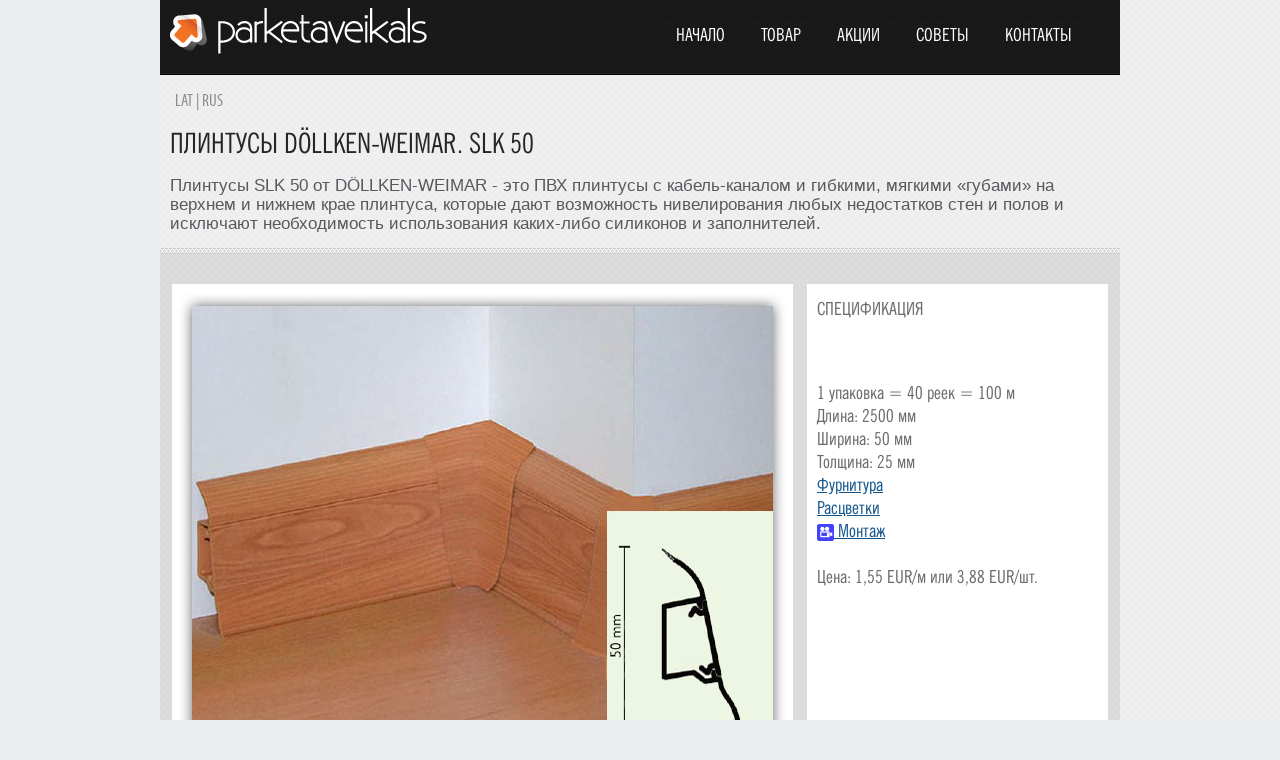

--- FILE ---
content_type: text/html; charset=UTF-8
request_url: https://parketaveikals.lv/dollken-weimar-gridlistes_rus
body_size: 10143
content:
<!DOCTYPE html>
<html lang="en">
<head>
    <meta name="viewport" content="width=1024, user-scalable=1"><title> DÖLLKEN-WEIMAR Плинтусы | SLK 50</title>
    <meta charset="utf-8"> 
	<meta name="description" content="Плинтусы SLK 50 от DÖLLKEN-WEIMAR - это ПВХ плинтусы с кабель-каналом и гибкими, мягкими «губами» на верхнем и нижнем крае плинтуса.">
	<link rel="shortcut icon" href="favicon.ico" type="image/x-icon"/>
    <link rel="stylesheet" href="css-2022011702/reset.css" type="text/css" media="screen">
    <link rel="stylesheet" href="css-2022011702/style.css" type="text/css" media="screen">
    <link rel="stylesheet" href="css-2022011702/grid.css" type="text/css" media="screen">
    <link rel="stylesheet" href="css-2022011702/pro-dropdown-2.css" type="text/css" media="screen">
    <script src="js/jquery-1.6.3.js" type="text/javascript"></script>
    <script src="js/superfish.js" type="text/javascript"></script>
    <script src="js/jquery.color.js" type="text/javascript"></script>
    <script src="js/jquery.easing.1.3.js" type="text/javascript"></script>
    <script src="js/easyTooltip.js" type="text/javascript"></script>
    <script src="js/tms-0.3.js" type="text/javascript"></script>
    <script src="js/tms-presets.js" type="text/javascript"></script>
    <script src="js/script.js" type="text/javascript"></script>
    <script src="js/cufon-yui.js" type="text/javascript"></script>
    <script src="js/stuHover.js" type="text/javascript"></script>

</head>
<body id="page4"><script>
  (function(i,s,o,g,r,a,m){i['GoogleAnalyticsObject']=r;i[r]=i[r]||function(){
  (i[r].q=i[r].q||[]).push(arguments)},i[r].l=1*new Date();a=s.createElement(o),
  m=s.getElementsByTagName(o)[0];a.async=1;a.src=g;m.parentNode.insertBefore(a,m)
  })(window,document,'script','//www.google-analytics.com/analytics.js','ga');

  ga('create', 'UA-48517223-1', 'parketaveikals.lv');
  ga('send', 'pageview');

</script><!--==============================header=================================-->

<header class="header">
    <div class="row-1">
        <div class="main">
           <div class="logo"><a href="index.php">parketaveikals</a></div>
			<div class="sf-lang">
				<a href=/dollken-weimar-gridlistes.php>LAT</a><a href=/dollken-weimar-gridlistes_rus.php> | RUS</a>				
			</div>
			<nav>
               <ul class="sf-menu" id="nav">
                    <li><a class="mains" href="index_rus.php"><span><span>НАЧАЛО</span></span></a></li>
                    <li><a class="mains" href="produkcija_rus.php"><span class="down"><span>ТОВАР</span></span></a>
						<ul class="sub">
						   <li><a class="fly" href="parkets_rus.php">ПАРКЕТ </a>
								<ul>
                                  <li><a href="esta-parket_rus.php">ESTA PARKET</a></li>
                                   <li><a href="wicanders-parkets_rus.php">WICANDERS</a></li>
								   <li><a href="quick-step-parkets_rus.php">QUICK-STEP</a></li>
								    
								   <li><a href="images/banner-pic/weitzer-parkett-katalogs.pdf">WEITZER</a></li>
								   <li><a href="images/banner-pic/haro-parkett-katalogs.pdf">HARO</a></li>
                           </ul>
						   </li>
						   <li><a href="laminats_rus.php" class="fly">ЛАМИНАТ</a>
						         <ul>
										   <li><a href="quick-step-laminats_rus.php">QUICK-STEP</a></li>
										   <li><a href="kaindl-laminats_rus.php">KAINDL</a></li>
										   <li><a href="falquon-laminats_rus.php">FALQUON</a></li>
										   <li><a href="images/banner-pic/haro-laminate-katalogs.pdf">HARO</a></li>
								</ul>
						   </li>
						   <li><a href="korka-gridas_rus.php" class="fly">ПРОБКОВЫЕ ПОЛЫ</a>
								<ul>
										   <li><a href="amorim-korka-gridas_rus.php">AMORIM</a></li>
						        </ul>
						   </li>
						   <li><a href="vinila-gridas_rus.php" class="fly">ВИНИЛОВЫЕ ПОЛЫ</a>
								<ul>
										   <li><a href="egibi-vinila-gridas_rus.php">EGIBI</a></li>
										   <li><a href="quick-step-vinyl-flex_rus.php">QUICK STEP VINYL FLEX</a></li>
										   <li><a href="quick-step-alpha-vinyl_rus.php">QUICK STEP ALPHA VINYL</a></li>
										   <li><a href="foliarex-vinila-gridas_rus.php">FOLIAREX</a></li>
										   <li><a href="moduleo-vinila-gridas_rus.php">MODULEO</a></li>
										   <li><a href="vivo-vinila-gridas_rus.php">VIVO</a></li>
										   <li><a href="falquon-vinila-gridas_rus.php">FALQUON THEFLOOR</a></li>
						        </ul>
						   </li>
						  
						   <li><a href="paklajflizes_rus.php" class="fly">КОВРОВАЯ ПЛИТКА</a>
								<ul>
										   <li><a href="paragon-paklajflizes_rus.php">PARAGON CARPETS</a></li>
						        </ul>
						   </li>
						   <li><a href="gridas-aksesuari_rus.php" class="fly">АКСЕССУАРЫ</a>
								<ul>
									<li><a href="apaksklaji_rus.php" class="fly">ПОДКЛАДКИ</a>
										<ul>
											<li><a href="quick-step-apaksklaji_rus.php">QUICK-STEP</a></li>
											<!--li><a href="balterio-apaksklaji_rus.php">BALTERIO</a></li-->
											<li><a href="dollken-weimar-apaksklaji_rus.php">DÖLLKEN WEIMAR</a></li>
											<!--li><a href="steico-apaksklaji_rus.php">STEICO</a></li-->
										</ul>
									</li>
									<li><a href="gridlistes_rus.php" class="fly" >ПЛИНТУСЫ</a>
								   		<ul>
											<li><a href="quick-step-gridlistes_rus.php">QUICK-STEP</a></li>
											<li><a href="dollken-weimar-gridlistes_rus.php">DÖLLKEN WEIMAR</a></li>
											<li><a href="pedross-gridlistes_rus.php">PEDROSS</a></li>
										</ul>											
									</li>
									<li><a href="slieksnu-profili_rus.php" class="fly">ПОРОГОВЫЕ ПРОФИЛИ</a>
								   		<ul>
											<li><a href="quick-step-slieksnu-profili_rus.php">QUICK-STEP</a></li>
											<li><a href="kuberit-slieksnu-profili_rus.php">KÜBERIT</a></li>
											<li><a href="effector-slieksnu-profili_rus.php">EFFECTOR</a></li>
										</ul>
									</li>
								</ul>
						   </li>
						   <li><a href="gridu-kopsanas-lidzekli_rus.php" class="fly">УХОД ЗА ПОЛАМИ</a>
								<ul>
									<li><a href="quick-step-gridu-kopsanas-lidzekli_rus.php">QUICK-STEP</a></li>
									
									
						        </ul>
						   </li>
						</ul>
					</li>
                    <li><a class="mains" href="akciju-saraksts_rus.php"><span><span>АКЦИИ</span></span></a></li>
					<li><a class="mains" href="padomi-gridas-segumi_rus.php"><span><span>СОВЕТЫ</span></span></a>
								<!--ul class="sub">
										   <li><a href="padomi-laminata-gridas.php" class="fly">ЛАМИНАТ</a></li>
										   <li><a href="padomi-parketa-gridas.php" class="fly">ПАРКЕТ</a></li>
										   <li><a href="padomi-vinila-gridas.php" class="fly">ВИНИЛОВЫЕ ПОЛЫ</a></li>
								</ul-->
					</li>
                    <li><a class="mains" href="kontakti_rus.php"><span><span>КОНТАКТЫ</span></span></a></li>
               </ul>
           </nav>  
        </div>
    </div>

</header>
	<div id="produkcija_banner" class="main">
		<h1> ПЛИНТУСЫ DÖLLKEN-WEIMAR. SLK 50</h1>
		<div class="produkcija_banner">
		Плинтусы SLK 50 от DÖLLKEN-WEIMAR - это ПВХ плинтусы с кабель-каналом и гибкими, мягкими «губами» на верхнем и нижнем крае плинтуса,
		которые дают возможность нивелирования любых недостатков стен и полов и исключают необходимость использования каких-либо силиконов и заполнителей.
		</div>
	</div>
<!--==============================content================================-->
<section id="content">
<div class="content-row">
   <div class="tail-top">
		<div class="tail-bot">
		<br /><br />
		<div class="list main">
			<div class="prece">

					<img width="621" src="images/produkcija-main/aksesuari/gridlistes/dollken-weimar/lielas/slk50.jpg" alt="pop">

				<h4 class="p9 production" style="color:#8C8C8C;">SLK 50</h4>
			</div>
			<div class="preceTxt">
				<h4 class="preceH">СПЕЦИФИКАЦИЯ</h4>
				<p class="preceDescription">
					<br />
					<br />
					1 упаковка = 40 реек = 100 м<br />
					Длина: 2500 мм <br />
					Ширина: 50 мм <br />
					Толщина: 25 мм<br />
					<a class="link" target="_blank" href="dollken-weimar-gridlistes-furniture_rus.php">Фурнитура</a><br />
					<a class="link" target="_blank" href="dollken-weimar-gridlistes-colors_rus.php">Расцветки</a><br />
					<a class="link" target="_blank" href="https://www.youtube.com/embed/PxvFBrLHoA4?autoplay=1&version=2"><img src="images/VIDEO.png"> Монтаж</a><br />
					<br />
					Цена: 1,55 EUR/м или 3,88 EUR/шт.<br />
					<br />
					<br />
					<br />
				</p>

			</div>
	   </div>
	   <br /><br /><br />
	</div>
	</div>
</div>
</section>
<!--==============================footer=================================-->
<br /><br /><br />
<div class="main">
    <footer>
          <div class="wrapper title2">
              <ul class="footer-menu">
                    <li><a href="index_rus.php">НАЧАЛО</a></li>
                    <li><a href="produkcija_rus.php">ТОВАР</a></li>
                    <li><a href="padomi-gridas-segumi_rus.php">СОВЕТЫ</a></li> 
					<li><a href="kontakti_rus.php">КОНТАКТЫ</a></li>
               </ul>
           </div>
          <div class="text-bot">&copy; parketaveikals.lv &nbsp;&nbsp;&nbsp;&nbsp;&nbsp;&nbsp;&nbsp;&nbsp;&nbsp;&nbsp;&nbsp;&nbsp;&nbsp;
		   
		  <!-- {%FOOTER-LINK} -->
		  </div>
          <ul class="works-list">
            <li><a class="tooltips" title="Skype" href="skype:parketaveikals?chat"><img src="images/skype.png" alt="" /></a></li>
         </ul>
    </footer>
</div></body>
</html>


--- FILE ---
content_type: text/css
request_url: https://parketaveikals.lv/css-2022011702/style.css
body_size: 18579
content:
@import"../css-2022011702/superfish.css";
/* @import"../css-2022011702/galleriffic.css"; */
@import"../css-2022011702/jquery.jscrollpane.css";
@import"../css-2022011702/tm-slider.css";
@import url(https://fonts.googleapis.com/css?family=Oswald);
@import url(https://fonts.googleapis.com/css?family=Lobster+Two);
/* Getting the new tags to behave */
article, aside, audio, canvas, command, datalist, details, embed, figcaption, figure, footer, header, hgroup, keygen, meter, nav, output, progress, section, source, video {display:block;}
mark, rp, rt, ruby, summary, time {display:inline;}

/* Global properties ======================================================== */
html {
	width: 960px;
	margin-right: auto;
	margin-left: auto;
	}

body {
	font-family: Arial, Helvetica, sans-serif;
	color:#999999;
	min-width: 960px;
	background: url(../images/bg-body.gif) center 0 repeat #ecedee;
	padding:0;
}

.main {
	width: 960px;
	padding:0;
	margin-right: auto;
	margin-left: auto;
	font-size:0.75em;
	line-height:1.6em;
	position:relative;
	background: none;
}


a {color:#8c8c8c; outline:none; text-decoration:none;}
a:hover {text-decoration:none;}

a img {
	vertical-align: middle;
}

.clear {clear:both; width: 960px; line-height:0; font-size:0;}

.col-1, .col-2, .col-3, .col-4 {float:left;}
.column-1, .column-2, .column-3 {float:left;}

.wrapper {width:960px; overflow:hidden;}
.extra-box {overflow:hidden;}

p {margin-bottom:20px;}
.p0 {margin-bottom:0px;}
.p00 {margin-bottom:3px;}
.p1 {margin-bottom:8px;}
.p2 {margin-bottom:15px;}
.p3 {margin-bottom:30px;}
.p4 {margin-bottom:40px;}
.p5 {margin-bottom:57px;}
.p6 {margin-bottom:58px;}
.p7 {margin-bottom:59px;}
.p8 {margin-bottom:62px;}
.p9 {position:relative;
	left:20px;
	top:-37px;
	color:#4c4c4c;
	font-size:18px;
	font-weight:normal;
	font-family: 'NewsGoth Cn TL','MyriadPro-Cond','Oswald', sans-serif;
	}
.p9-1 {position:relative;
	left:20px;
	top:-37px;
	color:#4c4c4c;
	font-size:16px;
	font-weight:normal;
	font-family: 'NewsGoth Cn TL','MyriadPro-Cond','Oswald', sans-serif;
	}


.fleft {float:left;}
.fright {float:right;}

.alignright {text-align:right;}
.aligncenter {text-align:center;}



.color-1 {color:#fff;}
.color-2 {color:#252525;}
.color-3 {color:#717171;}

/*********************************boxes**********************************/

.prev-indent-bot {margin-bottom:10px;}
.prev-indent-bot1 {margin-bottom:12px;}
.title {
    font-family: 'Arial';
    font-size: 17px;
    margin-bottom: 19px;
}
.title1 {margin-bottom:18px;}
.title2 {margin-bottom:16px;}
.indent-bot {margin-bottom:20px;}
.indent-bot1 {
	margin-bottom:22px;
	}
p .indent-bot1{font-size: 13px; margin-left: 12px}

h3 .indent-bot1 {font-size: 24px;}

.spacing-bot {margin-bottom:25px;}
.spacing-bot1 {margin-bottom:24px;}
.spacing-bot2 {margin-bottom:23px;}
.margin-bot {margin-bottom:37px;}

.margin-top {margin-top:2px;}
.margin-top1 {margin-top:-5px;}

.spacing {margin-right:15px;}
.spacing1 {margin-right:21px;}


.img-indent{float:left;	margin: 5px 20px 0 1px;}
.img-indent1{float:left; margin: 5px 16px 0 0px;}
.img-indent2{float:left; margin: 4px 10px 0 1px;}
.img-indent3{float:left; margin: 4px 5px 0 1px;}
.img-indent4{float:left; margin: 6px 20px 0 0px;}


.text-indent{
	display:inline-block;
	width:71px;
	height:65px;
	margin:0 0 12px 0;
	text-align:center;
	background:url(../images/bg-text.jpg) 0 0 no-repeat;
	font-size:44px;
	line-height:1.2em;
	text-transform:uppercase;
	font-family: 'Lobster Two', cursive;
	color:#fff;
	padding:6px 0px 0px 0px;
}
.text-indent1{
	float:left;
	margin:5px 9px 0 1px;
	width:67px;
	height:65px;
	text-align:center;
	background:url(../images/bg-text.jpg) 0 0 no-repeat;
	font-size:44px;
	line-height:1.2em;
	text-transform:uppercase;
	font-family: 'Lobster Two', cursive;
	color:#fff;
	padding:6px 0px 0px 4px;
}


.buttons a:hover {cursor:pointer;}


.sf-menu li a,
.list-1 li a,
.link,
.link-1,
.link-2,
.button,
.button-1,
.button-2,
.text-bot a,
.footer-menu li a,
h6 a,
h1 a {text-decoration:none;}

/*********************************header*************************************/
header.header {
	height:100%;
	width: 960px;
	margin-left:auto;
	margin-right:auto;
	position:relative;
	z-index:2;
	background:none;
	padding:0px 0 0 0;
}
header.headerProduction{
	height:359px;
}
header {
	height:75px;
	width: 960px;
	position:relative;
	z-index:2;
	background:none;
	padding:0px 0 0 0;
}

.row-1{
	width: 960px;
	height:75px;
	background:url(../images/bg-row-1.gif) center 0 repeat-x;
	position:relative;
	z-index:2;
}
.row-2{
	height:575px;
	position:relative;
	background:url(../images/bg-row-2.gif) center 0 repeat-x;
	z-index:1;
	padding:50px 0px 0 0px;
}

.logo a{
	margin-left:8px;
	margin-right:auto;
	display:block;
	width:290px;
	height:70px;
	text-indent:-5000px;
	background:url(../images/parketveikals-logo.png) 0 0 no-repeat;
}

#produkcija_banner {
	padding: 30px 0px 0px 0px;
}

.produkcija_banner {
	font-size:17px;
	margin-right: auto;
	margin-left: auto;
	padding: 15px 10px 15px 10px;
	color:#58595b;
	width:950px;
}

.produkcija_banner ul li {
	font-size:17px;
	list-style-type: square;
	padding:0px 0px 0px 15px;
	margin-left:1cm;
}
.produkcija_banner_subarticle ul li{
	font-size:17px;
	list-style-type: square;
	padding:0px 0px 0px 15px;
	margin-left:1cm;
	list-style-position: inside;
	color:#58595b;
	word-wrap:normal;
}
.produkcija_banner ol li {
	font-size:17px;
	list-style-type: decimal;
	padding:0px 10px;
	margin-left:1cm;
	word-wrap: normal;
}

/*********************************content*************************************/
#content{
	width: 960px;
	padding:0px 0px 0px 0px;
	z-index:1;
	margin-top:0px;
	/* position:relative; */
	background:url(../images/bg-content.png) center 0 repeat-x;
}
.content-row{
	width: 960px;
	margin-left:auto;
	margin-right:auto;
	/* position:relative; */
	background:url(../images/bg-content-row.png) 0 0 repeat;
}
.tail-top {
	width: 960px;
	margin-right: auto;
	margin-left: auto;
	background:url(../images/tail-top.png) center top repeat-x;
}
.tail-bot {
	width: 960px;
	margin-right: auto;
	margin-left: auto;
	background:url(../images/tail-bot.png) repeat-x;
}

.col-pad {padding:10px 9px 0 0;}
.col-1 {width:302px;}

.iframe {
	width:960px;
	height:1000px;
	}


.padding{
	padding: 30px 0px 7px 0px;
	font-size:15.9px;
	color:#58595b
}
.padding-1{padding: 44px 0px 60px 3px;}
.padding-2{padding: 50px 0px 64px 3px;}
.padding-3{padding: 41px 0px 43px 3px;}
.padding-4{padding: 44px 0px 40px 3px;}
.padding-5{padding: 20px 0px 18px 4px;}

.bot-pad {padding-bottom:66px;}
.title-pad {padding:0 0 24px 0; *padding:0 0 9px 0;}
.title-pad1 {padding:0 0 24px 0;}

h1 {

	position:relative;
	min-width:960px;
	margin:20px 10px 0;
	font-size:28px;
	line-height:1.3em;
	color:#252525;
	font-weight:normal;
	font-family:'NewsGoth Cn TL','MyriadPro-BoldCond', 'Oswald', sans-serif;
	text-transform:uppercase;
}

h2 {
	font-size:26px;
	line-height:1.3em;
	color:#252525;
	font-weight:normal;
	font-family:'NewsGoth Cn TL','MyriadPro-BoldCond', 'Oswald', sans-serif;
	margin:20px 10px 0;
	text-transform:uppercase;
}
h3 {
	font-size:24px;
	line-height:1.3em;
	color:#252525;
	font-weight:normal;
	font-family: 'NewsGoth Cn TL','MyriadPro-BoldCond','Oswald', sans-serif;
	margin:0px 10px;
}
.article2 {
	font-size:20px;
	line-height:1.3em;
	color:#252525;
	font-weight:normal;
	font-family: 'NewsGoth Cn TL','MyriadPro-BoldCond','Oswald', sans-serif;
	margin:0px;
}
.article{
	font-size:24px;
	line-height:1.3em;
	color:#252525;
	font-weight:normal;
	font-family: 'NewsGoth Cn TL','MyriadPro-BoldCond','Oswald', sans-serif;
	margin:0px;
}
h3.big {
	color:#fff;
	font-size:25px;
	margin:0px 10px 11px 0px;
}
h3.big  span {
	display:block; margin-top:-4px;
	}
h4 {
	font-size:18px;
	line-height:1.3em;
	color:#6c6b6b;
	text-shadow:0 0 1px rgba(113, 113, 113, .1);
	font-weight:normal;
	text-transform:uppercase;
	font-family: 'NewsGoth Cn TL','MyriadPro-Cond','Oswald', sans-serif;
	margin: 0px 10px 17px 10px;
}
.subarticle{
	font-size:18px;
	line-height:1.3em;
	color:#6c6b6b;
	text-shadow:0 0 1px rgba(113, 113, 113, .1);
	font-weight:bold;
	font-style:italic;
	text-transform:uppercase;
	font-family: 'NewsGoth Cn TL','MyriadPro-Cond','Oswald', sans-serif;
	margin:0 10px 0 0px;
}
h4.production{
	margin:0px;
}


h4 span {display:block; margin:9px 0 9px 0;}
h6 {
	font-size:12px;
	line-height:20px;
	margin:0px 0 0px;
	color:#252525;
}
h6 a{color:#252525;}
h6 a:hover {color:#999999;}

.text-1{
	font-size:32px;
	line-height:1.2em;
	color:#303030;
	font-family: 'Lobster Two', cursive;
	margin:0 0 21px 0;
}
@media all and (-webkit-min-device-pixel-ratio:0) {
  h4 {margin:0 0 18px 0;}
  h4 span {display:block; margin:10px 0 10px 0;}
  .text-1 {margin:2px 0 21px 0;}
}
.separator {
	width: 960px;
	background:url(../images/separator.png) 313px 0 repeat-y;
}
.separator-1 {
	width: 960px;
	background:url(../images/separator.png) 632px 0 repeat-y;
}

.line-2 {display:inline-block;}
/*************lists ***********************/
.list-1 li {
	font-size:12px;
	line-height:20px;
	background:url(../images/marker-1.png) 1px 9px no-repeat;
	padding-left:16px;
	margin-bottom:10px;
}

.list-1 li a {
	color:#999999;
	display:inline-block;
}
.list-1 li a:hover {
	color:#252525;
}

.list {
	width: 960px;
	display: table;

}
.list .video {
    display: inline-block;
	margin-right: 5px;
	margin-left: 11px;
	color: #000000;
    min-height: 255px;
    width: 301px;
		vertical-align: top;
}


.list .prece {
	color: #000000;
    margin: 0 6px 0 12px;
    min-height: 531px;
	float: left;
}

.list .preceTxt {
    color: #000000;
    margin: 0 12px 0 6px;
    min-height: 531px;
    background:#ffffff;
	width: 301px;
	float: right;
	vertical-align: top;
}
.list .preceTxt-small {
    color: #000000;
	margin: 0 0 0 12px;
    width: 301px;
    background:#ffffff;
}
.list .preceTxt-2 {
    color: #000000;
    margin: 0 0 0 12px;
    width: 943px;
    background:#ffffff;
}
.list .preceTxt-3 {
    color: #000000;
    margin: 0 0 0 12px;
    width: 621px;
	height: 253px;
    background:#ffffff;
	white-space:normal;
	display: inline-block;
}
.list .preceTxt-4 {
    color: #000000;
    margin: 0 0 0 12px;
    width: 621px;
	height: 347px;
    background:#ffffff;
	white-space:normal;
	display: inline-block;
}
.preceH {
    top: 13px;
    left: 10px;
    position: relative;
}
.preceDescription_long {
    width:  600px;
	display: inline-block;
	margin: 0 10px;
    font-size:18px;
	line-height:1.3em;
	color:#6c6b6b;
	text-shadow:0 0 1px rgba(113, 113, 113, .1);
	font-weight:normal;
	font-family: 'NewsGoth Cn TL','MyriadPro-Cond','Oswald', sans-serif;
	white-space:normal;
}
.preceDescription {
	width:  290px;
	display: inline-block;
	margin: 10px;
    font-size:18px;
	line-height:1.3em;
	color:#6c6b6b;
	text-shadow:0 0 1px rgba(113, 113, 113, .1);
	font-weight:normal;
	font-family: 'NewsGoth Cn TL','MyriadPro-Cond','Oswald', sans-serif;
	white-space:normal;
}

.akcija {
	font-size:18px;
	color:#da0024;
	font-weight:normal;
	font-family: 'NewsGoth Cn TL','MyriadPro-Cond','Oswald', sans-serif;
	}

table tr td{

	color:#58595b;
	border: 1px solid;
	padding:5px;
	}
/************ links **********************/

.link {
	display:inline;
	color:#12568d;
	/**font-size:17px;
	line-height:20px;**/
	text-decoration:underline;
}
.link:hover {text-decoration:underline;}


.link-1 {
	display:inline-block;
	color:#12568d;
	text-shadow:0 0 1px rgba(113, 113, 113, .1);
	font-size:18px;
	line-height:20px;
	padding-right:7px;
	margin:11px 17px 0 0;
	*margin:10px 7px 0 0;
	text-transform:uppercase;
	font-family: 'NewsGoth Cn TL','MyriadPro-Cond','Oswald', sans-serif;
	background:url(../images/marker.gif) 100% 6px no-repeat;
	*background:url(../images/marker.gif) 100% 7px no-repeat;
}
.link-1:hover {color:#313131;}

.link-2 {
	display:inline-block;
	color:#12568d;
	height:28px;
	text-decoration:underline;
}
.link-2:hover {background-position:left bottom;}

.link-3 {
	display:inline;
	color:#12568d;
	font-size:12px;
	text-decoration:underline;
	position:relative;
}

/***************** boxex *******************************/
.box {
	position:relative;
	background:#fdfdfd;
	border:1px solid #fff;
	box-shadow:0px 0px 5px rgba(0,0,0,0.06);
-moz-box-shadow:0px 0px 5px rgba(0,0,0,0.06);
-webkit-box-shadow:0px 0px 5px rgba(0,0,0,0.06);
}
.box-padding {padding:19px 10px 16px 10px;}
.box-pad {padding:10px;}
/***************** buttons *****************************/

.button {
	display:inline-block;
	font-size:16px;
	line-height:17px;
	font-family:'NewsGoth Cn TL','MyriadPro-Cond','Oswald', sans-serif;
	color:#353535;
	text-shadow:0 0 1px rgba(53, 53, 53, .1);
	text-transform:uppercase;
	background:url(../images/button-right.png) right 0 no-repeat;
	height:34px;
}
.button span {
	background:url(../images/button-left.png) left 0 no-repeat;
	display:inline-block;
	padding:0 4px 0 4px;
}
.button span span {
	background:url(../images/button.png) 0 0 repeat-x;
	width:96px;
	display:inline-block;
	text-align:center;
	cursor:pointer;
	padding:9px 0px 0px 0px;
	height:25px;
	*padding:8px 0px 0px 0px;
	*height:26px;
}

.button:hover {
	background-position: right bottom;
	color:#fff;
}
.button:hover span {background-position:left bottom;}
.button:hover span span {background-position:left bottom;}

.button-1 {
	display:inline-block;
	font-size:16px;
	line-height:17px;
	font-family: 'NewsGoth Cn TL','MyriadPro-Cond','Oswald', sans-serif;
	color:#fff;
	text-transform:uppercase;
	background:url(../images/button-right.png) right bottom no-repeat;
	height:34px;
}
.button-11 {
	background:url(../images/button-left.png) left bottom no-repeat;
	display:inline-block;
	font-size:16px;
	line-height:17px;
	padding:0 4px 0 4px;
	font-family: 'NewsGoth Cn TL','MyriadPro-Cond','Oswald', sans-serif;
	color:#fff;
}
.button-12 {
	background:url(../images/button.png) left bottom repeat-x;
	display:inline-block;
	text-align:center;
	cursor:pointer;
	padding:9px 0px 0px 0px;
	height:25px;
	width:96px;
	font-size:16px;
	line-height:17px;
	font-family: 'NewsGoth Cn TL','MyriadPro-Cond','Oswald', sans-serif;
	color:#fff;
	text-transform:uppercase;

}

.button-1:hover {
	background-position: right top;
	color:#353535;
	text-shadow:0 0 1px rgba(53, 53, 53, .1);
}
.button-1:hover span {background-position:left top;}
.button-1:hover span span {background-position:left top;}

.button-2 {
	display:inline-block;
	font-size:16px;
	line-height:1.2em;
	font-family: 'NewsGoth Cn TL','MyriadPro-Cond','Oswald', sans-serif;
	color:#181818;
	text-shadow:0 0 1px rgba(24, 24, 24, .1);
	text-transform:uppercase;
	background:#c6c6c6;
	border:1px solid #fff;
	padding:8px 27px 8px 27px;
	*padding:6px 27px 10px 27px;
}
.button-2:hover {background:#fff;}
/************** forms *******************************/

.success {
	width:277px;
	text-align:center;
	color:#999999;
	font-size:19px;
	line-height:1.2em;
	padding:10px 10px 10px 10px;
	margin-bottom:10px;
	display:none;
	background:#fefefe;
	border:1px solid #c5c6c6;
}
/* Contact form */
#contact-form {
	vertical-align:top;
	padding-top:0px;
}
	#contact-form fieldset {
		border:none;
		}
		#contact-form .field {
			overflow:hidden;
			padding:0 0 9px 0px;
			}
			#contact-form input {
				width:283px;
				padding:6px 7px 7px 7px;
				margin:0;
				font-family:Arial, Helvetica, sans-serif;
				float:left;
				margin:1px 0 0 1px;
				font-size:12px;
				line-height:1.23em;
				color:#999999;
				outline:none;
				background:#fefefe;
				border:1px solid #c5c6c6;
			}
			#contact-form input.button {
				background:url(../images/button.png) left bottom repeat-x;
				display:inline-block;
				text-align:center;
				cursor:pointer;
				height:30px;
				width:96px;
				font-size:16px;
				line-height:17px;
				font-family: 'NewsGoth Cn TL','MyriadPro-Cond','Oswald', sans-serif;
				color:#fff;
				text-transform:uppercase;
				margin-left:5.4cm;
			}
			#contact-form .area .error { float:left;}
			#contact-form textarea {
				resize: none;
				overflow:auto;
				height:170px;
				width:283px;
				padding:6px 7px 7px 7px;
				float:left;
				font-size:12px;
				line-height:1.23em;
				margin:1px 0 0 1px;
				font-family:Arial, Helvetica, sans-serif;
				color:#999999;
				background:#fefefe;
				border:1px solid #c5c6c6;
				outline:none;
			}
			#contact-form label {
				padding:0 0 0px 0px;
				display:inline-block;
				color:#F00;
				}
				#contact-form .error, #contact-form .empty {
					color:red;
					width:287px;
					font-size:10px;
					line-height:15px;
					padding:3px 0 0 0px;
					display:none;
					float:left;
				}
		.buttons-wrapper {text-align:right; padding:28px 0px 0 0;}
		.buttons-wrapper a { margin-left:5px;}

.map iframe {
	width:430px;
	height: 350px;
	overflow:hidden;
	margin-top:2px;
}
.map-indent{
	float:left;
	margin:3px 22px 0 0;
}
.contact {
	font-size:12px;
	line-height:20px;
	font-weight:bold;
	color:#000000;
	padding:0px 0 0 0;
}
.contact dt{
	margin-bottom:18px;
	font-weight:bold;
	color:#000000;
}
/**.contact dd span {float:left; width:66px;}**/
.contact dd span { width:66px;}
/****************************footer************************/
footer {
	width: 960px;
	padding:42px 0px 53px 0px;
	*padding:42px 0px 49px 0px;
	background:url(../images/bg-content.png) center 0 repeat-x;
	position:relative;
}

.text-bot {
	font-size: 13px;
	line-height:1.2em;
	color:#858686;
	padding:0px 0px 0px 3px;
}
.text-bot a {
	color:#858686;
	margin-left:15px;
	text-decoration:none;
}
.text-bot a:hover {text-decoration:underline;}

.footer-menu {padding:0 0 0px 2px;}
.footer-menu li {
	font-size:16px;
	line-height:1.3em;
	font-family: 'NewsGoth Cn TL','MyriadPro-Cond','Oswald', sans-serif;
	float:left;
	margin-right:20px;
	text-transform:uppercase;
}

.footer-menu li a {
	color:#5d5c5c;
	text-shadow:0 0 1px rgba(93, 92, 92, .1);
	display:inline-block;
}
.footer-menu li a:hover, .footer-menu li.current a {
	text-decoration:underline;
}
/*
.works-list {
	position:absolute;
	right:-1px;
	top:38px;
	padding:0px 0px 0 0;
	z-index:3;
} */

.works-list {
	position:relative;
	float:right;
	top:-47px;
	padding:0px 0px 0 0;
	z-index:3;
}
.works-list li {
	float:left;
	margin-right:6px;
}
.works-list li a {display:inline-block;}


/* Easy Tooltip */
#easyTooltip{
	padding:5px;
	border:1px solid #ccc;
	background:#f1f1f1;
	color:#000;
	z-index:3;
}
/* // Easy Tooltip */

.sf-lang {
    font-size: 17px;
    margin-left: 10px;
	margin-right: 10px;
    margin-top: 11px;
}

.sf-map {
    float: right;
	font-size: 17px;
    margin: 0 10px 11px 10px;
	font-family:'MyriadPro-Cond',NewsGoth Cn TL,'Oswald',sans-serif;
}


--- FILE ---
content_type: text/css
request_url: https://parketaveikals.lv/css-2022011702/grid.css
body_size: 4832
content:
/*
	Variable Grid System.
	Learn more ~ http://www.spry-soft.com/grids/
	Based on 960 Grid System - http://960.gs/

	Licensed under GPL and MIT.
*/


/* Containers
----------------------------------------------------------------------------------------------------*/
.container-12 {
	margin-left: auto;
	margin-right: auto;
	width: 960px;
}

/* Grid >> Global
----------------------------------------------------------------------------------------------------*/

.grid-1,
.grid-2,
.grid-3,
.grid-5,
.grid-6,
.grid-7,
.grid-9,
.grid-10,
.grid-11,
.grid-12 {
	display:inline;
	float: left;
	position: relative;
	margin-left: 10px;
	margin-right: 10px;
}
.grid-4{
	display:inline;
	float: right;
	position: relative;
	margin-left: 10px;
	
}
.grid-8 {
	display:inline;
	float: left;
	position: relative;
}
/* Grid >> Children (Alpha ~ First, Omega ~ Last)
----------------------------------------------------------------------------------------------------*/

.alpha {
	margin-left: 0;
}

.omega {
	margin-right: 0;
}

/* Grid >> 12 Columns
----------------------------------------------------------------------------------------------------*/

.container-12 .grid-1 {
	width:60px;
}

.container-12 .grid-2 {
	width:140px;
}

.container-12 .grid-3 {
	width:220px;
}

.container-12 .grid-4 {
	width:300px;
}

.container-12 .grid-5 {
	width:380px;
}

.container-12 .grid-6 {
	width:460px;
}

.container-12 .grid-7 {
	width:540px;
}

.container-12 .grid-8 {
	width:620px;
}

.container-12 .grid-9 {
	width:700px;
}

.container-12 .grid-10 {
	width:780px;
}

.container-12 .grid-11 {
	width:860px;
}

.container-12 .grid-12 {
	width:940px;
}



/* Prefix Extra Space >> 12 Columns
----------------------------------------------------------------------------------------------------*/

.container-12 .prefix-1 {
	padding-left:80px;
}

.container-12 .prefix-2 {
	padding-left:160px;
}

.container-12 .prefix-3 {
	padding-left:240px;
}

.container-12 .prefix-4 {
	padding-left:320px;
}

.container-12 .prefix-5 {
	padding-left:400px;
}

.container-12 .prefix-6 {
	padding-left:480px;
}

.container-12 .prefix-7 {
	padding-left:560px;
}

.container-12 .prefix-8 {
	padding-left:640px;
}

.container-12 .prefix-9 {
	padding-left:720px;
}

.container-12 .prefix-10 {
	padding-left:800px;
}

.container-12 .prefix-11 {
	padding-left:880px;
}



/* Suffix Extra Space >> 12 Columns
----------------------------------------------------------------------------------------------------*/

.container-12 .suffix-1 {
	padding-right:80px;
}

.container-12 .suffix-2 {
	padding-right:160px;
}

.container-12 .suffix-3 {
	padding-right:240px;
}

.container-12 .suffix-4 {
	padding-right:320px;
}

.container-12 .suffix-5 {
	padding-right:400px;
}

.container-12 .suffix-6 {
	padding-right:480px;
}

.container-12 .suffix-7 {
	padding-right:560px;
}

.container-12 .suffix-8 {
	padding-right:640px;
}

.container-12 .suffix-9 {
	padding-right:720px;
}

.container-12 .suffix-10 {
	padding-right:800px;
}

.container-12 .suffix-11 {
	padding-right:880px;
}



/* Push Space >> 12 Columns
----------------------------------------------------------------------------------------------------*/

.container-12 .push-1 {
	left:80px;
}

.container-12 .push-2 {
	left:160px;
}

.container-12 .push-3 {
	left:240px;
}

.container-12 .push-4 {
	left:320px;
}

.container-12 .push-5 {
	left:400px;
}

.container-12 .push-6 {
	left:480px;
}

.container-12 .push-7 {
	left:560px;
}

.container-12 .push-8 {
	left:640px;
}

.container-12 .push-9 {
	left:720px;
}

.container-12 .push-10 {
	left:800px;
}

.container-12 .push-11 {
	left:880px;
}



/* Pull Space >> 12 Columns
----------------------------------------------------------------------------------------------------*/

.container-12 .pull-1 {
	left:-80px;
}

.container-12 .pull-2 {
	left:-160px;
}

.container-12 .pull-3 {
	left:-240px;
}

.container-12 .pull-4 {
	left:-320px;
}

.container-12 .pull-5 {
	left:-400px;
}

.container-12 .pull-6 {
	left:-480px;
}

.container-12 .pull-7 {
	left:-560px;
}

.container-12 .pull-8 {
	left:-640px;
}

.container-12 .pull-9 {
	left:-720px;
}

.container-12 .pull-10 {
	left:-800px;
}

.container-12 .pull-11 {
	left:-880px;
}




/* Clear Floated Elements
----------------------------------------------------------------------------------------------------*/

/* http://sonspring.com/journal/clearing-floats */

.clear {
	clear: both;
	display: block;
	overflow: hidden;
	visibility: hidden;
	width: 0;
	height: 0;
}

/* http://perishablepress.com/press/2008/02/05/lessons-learned-concerning-the-clearfix-css-hack */

.clearfix:after {
	clear: both;
	content: ' ';
	display: block;
	font-size: 0;
	line-height: 0;
	visibility: hidden;
	width: 0;
	height: 0;
}

.clearfix {
	display: inline-block;
}

* html .clearfix {
	height: 1%;
}

.clearfix {
	display: block;
}

--- FILE ---
content_type: text/css
request_url: https://parketaveikals.lv/css-2022011702/pro-dropdown-2.css
body_size: 4101
content:
/* ================================================================
This copyright notice must be kept untouched in the stylesheet at
all times.

The original version of this stylesheet and the associated (x)html
is available at http://www.stunicholls.com/menu/pro-drop-2.html
Copyright (c) 2005-2007 Stu Nicholls. All rights reserved.
This stylesheet and the associated (x)html may be modified in any
way to fit your requirements.
=================================================================== */
.sf-lang{font-family:'MyriadPro-Cond',NewsGoth Cn TL,'Oswald',sans-serif;}
#nav {font-family: 'NewsGoth Cn TL','MyriadPro-Cond','Oswald',sans-serif}
/*#nav {padding:0; margin:0; list-style:none; height:38px; background:#fff url(three-0.gif) repeat-x; position:relative; z-index:500; font-family:arial, verdana, sans-serif;}
#nav li.top {display:block; float:left; height:38px;}
#nav li a.top-link {display:block; float:left; height:35px; line-height:33px; color:#ccc; text-decoration:none; font-size:11px; font-weight:bold; padding:0 0 0 12px; cursor:pointer;background: url(three-0.gif);}
#nav li a.top-link span {float:left; display:block; padding:0 24px 0 12px; height:35px; background: url(three-0.gif) right top no-repeat;}
#nav li a.top-link span.down {float:left; display:block; padding:0 24px 0 12px; height:35px; background: url(three-0a.gif) no-repeat right top;}

#nav li:hover a.top-link {color:#fff; background: url(three-1.gif) no-repeat;}
#nav li:hover a.top-link span {background:url(three-1.gif) no-repeat right top;}
#nav li:hover a.top-link span.down {background:url(three-1a.gif) no-repeat right top;}*/

/* Default list styling */

#nav li:hover {position:relative; z-index:200;}

#nav li:hover ul.sub
{left:0px; top:38px; background-color:#373737;  padding-left:3px; border:0px solid #373737;
 white-space:nowrap; width:125px; height:auto; z-index:300;}
#nav li:hover ul.sub li
{display:block; height:20px; position:relative; float:left; width:125px; font-weight:normal;}
#nav li:hover ul.sub li a
{display:block; font-size:16px; height:18px; width:119px; line-height:18px; text-indent:0px; color:#C2C2C2; text-decoration:none;border:0px solid #373737;}
#nav li ul.sub li a.fly
{
  background-color:#373737;
  /* original */
  /*
  125px 6px no-repeat; solid #373737; color: #C2C2C2;
  */
  /* deconstructed */
  color: #C2C2C2;
}
#nav li:hover ul.sub li a:hover
{background:#373737; color:#fff; border-color:#fff;}
#nav li:hover ul.sub li a.fly:hover
{background:#373737 url(../images/bultina-left.png) 115px 3px no-repeat; color:#fff;background-position:right;}
#nav li:hover ul.sub li li a.fly:hover
{background:#373737 url(../images/bultina-left.png) 115px 3px no-repeat; color:#fff;background-position:right;width: 142px;}

#nav li:hover li:hover ul,
#nav li:hover li:hover li:hover ul,
#nav li:hover li:hover li:hover li:hover ul,
#nav li:hover li:hover li:hover li:hover li:hover ul
{left:-150px; top:-4px; background-color:#373737;  padding-left:3px; border:0px solid #373737;
white-space:nowrap; width:146px; z-index:400; height:auto;}

#nav ul,
#nav li:hover ul ul,
#nav li:hover li:hover ul ul,
#nav li:hover li:hover li:hover ul ul,
#nav li:hover li:hover li:hover li:hover ul ul
{position:absolute; left:-9999px; top:-9999px; width:0; height:0; margin:0; padding:0; list-style:none;}

#nav li:hover a.fly,
#nav li:hover li:hover a.fly,
#nav li:hover li:hover li:hover a.fly,
#nav li:hover li:hover li:hover li:hover a.fly
{background:url(../images/bultina-left.pngQQ) 13px 3px no-repeat;background-position:right;} /* color:#fff; border-color:#fff;} */

#nav li:hover li:hover a.fly,
#nav li:hover li:hover li:hover a.fly,
#nav li:hover li:hover li:hover li:hover a.fly,
#nav li:hover li:hover li:hover li:hover li:hover a.fly
{background:url(../images/bultina-left.png) 116px 3px no-repeat;background-position:right;} /* color:#fff; border-color:#fff;} */


#nav li:hover li:hover li a.fly,
#nav li:hover li:hover li:hover li a.fly,
#nav li:hover li:hover li:hover li:hover li a.fly
{background-color:#373737; } /* s???; color: blue; border-color:#373737;} */




--- FILE ---
content_type: text/css
request_url: https://parketaveikals.lv/css-2022011702/superfish.css
body_size: 5742
content:
@font-face{
	font-family: 'NewsGoth Cn TL';
	src: url('../font/NewsGoth Cn TL.eot');
	src: url('../font/NewsGoth Cn TL.eot?#iefix') format('embedded-opentype'),
	     url('../font/NewsGoth Cn TL.woff') format('woff'),
	     url('../font/NewsGoth Cn TL.ttf') format('truetype'),
	     url('../font/NewsGoth Cn TL.svg#webfont') format('svg');
}
@font-face{
	font-family: 'MyriadPro-Cond';
	src: url('../font/myriadpro-cond-webfont.eot');
	src: url('../font/myriadpro-cond-webfont.eot?#iefix') format('embedded-opentype'),
	     url('../font/myriadpro-cond-webfont.woff') format('woff'),
	     url('../font/myriadpro-cond-webfont.ttf') format('truetype'),
	     url('../font/myriadpro-cond-webfont.svg#webfont') format('svg');
}
@font-face{
	font-family: 'news-gothic-bold-condensed-bt';
	src: url('../font/news-gothic-bold-condensed-bt.eot');
	src: url('../font/news-gothic-bold-condensed-bt.eot?#iefix') format('embedded-opentype'),
	     url('../font/news-gothic-bold-condensed-bt.woff') format('woff'),
	     url('../font/news-gothic-bold-condensed-bt.ttf') format('truetype'),
	     url('../font/news-gothic-bold-condensed-bt.svg#webfont') format('svg');
}
@font-face{
	font-family: 'MyriadPro-BoldCond';
	src: url('../font/myriadpro-boldcond-webfont.eot');
	src: url('../font/myriadpro-boldcond-webfont.eot?#iefix') format('embedded-opentype'),
	     url('../font/myriadpro-boldcond-webfont.woff') format('woff'),
	     url('../font/myriadpro-boldcond-webfont.ttf') format('truetype'),
	     url('../font/myriadpro-boldcond-webfont.svg#webfont') format('svg');
}
/*
@font-face {
  font-family: 'MyriadPro-Cond';
  src: url('../font/myriadpro-cond-webfont.eot');
  src: local('MyriadPro-Cond Regular'), local('MyriadPro-Cond'),
         url('../font/MyriadPro-Cond.otf') format('opentype');

@font-face {
  font-family: 'NewsGoth Cn TL';
  src: url('../font/NewsGoth Cn TL.eot');
  src: local('NewsGoth Cn TL'), local('NewsGoth Cn TL'),
         url('../font/NewsGoth Cn TL.otf') format('opentype');
}
@font-face {
  font-family: 'MyriadPro-BoldCond';
  src: url('../font/myriadpro-boldcond-webfont.eot');
  src: local('MyriadPro-BoldCond Regular'), local('MyriadPro-BoldCond'),
         url('../font/MyriadPro-BoldCond.otf') format('opentype');
}*/
@font-face {
  font-family: 'news-gothic-bold-condensed-bt';
  src: url('../font/news-gothic-bold-condensed-bt.eot');
  src: local('news-gothic-bold-condensed-bt'), local('news-gothic-bold-condensed-bt'),
         url('../font/news-gothic-bold-condensed-bt.otf') format('opentype');
}

/*@font-face {
    font-family: "MyriadPro-Cond";
    src: url(../font/MyriadPro-Cond.otf) format("opentype");
}
@font-face {
    font-family: "MyriadPro-BoldCond";
    src: url(../font/MyriadPro-BoldCond.otf) format("opentype");
}*/
/*@font-face {
    font-family: "NewsGoth Cn TL";
    src: url(../font/MyriadPro-Cond.otf) format("opentype");
}
@font-face {
    font-family: "news-gothic-bold-condensed-bt";
    src: url(../font/news-gothic-bold-condensed-bt.otf) format("opentype");
}*/

/************ sf-menu **********************/

.sf-lang {
	color:#ffffff;
	padding:0;
	margin-right:0px;
	text-align:left;
	font-size:18px;
	font-family: 'MyriadPro-Cond',NewsGoth Cn TL,'Oswald', sans-serif;
	text-decoration:none;
	position:relative;
	top:11px;
	left:5px;
}

.sf-lang a.mains{
	color:#000000;
	text-decoration:none;
}

.firstPage{
	color:#ffffff!important;
}

.sf-lang a:hover{
	color:#ffffff;
	text-decoration:none;
}
.sf-menu {
	padding:0px;
	position:absolute;
	top:15px;
	/*left: 520px;*/
	left: 500px;
	background:none;
}
.sf-menu li {
	float:left;
	color:#4a4a4a;
	padding:0;
	margin-right:0px;
	text-align:left;
	background:none;
}

.sf-menu li a.mains {
	display:inline-block;
	padding:0;
	color:#fff;
	font-size:18px;
	line-height:0.8em;
	font-family: 'MyriadPro-Cond',NewsGoth Cn TL,'Oswald', sans-serif;
	text-transform:uppercase;
	text-align:center;
	background:url(../images/menu-left.png) left bottom no-repeat;
}
.sf-menu li a.mains span {
	display:inline-block;
	cursor:pointer;
	background:url(../images/menu-right.png) right bottom no-repeat;
	padding:0 1px 0 1px;
}
.sf-menu li a.mains span span{
	display:inline-block;
	cursor:pointer;
	background:url(../images/menu-center.png) center bottom no-repeat;
	padding: 14px 19px 13px 15px;
}
.sf-menu li a.mains:hover,
/*.sf-menu li.<!DOCTYPE html> a.mains,*/
.sf-menu li.current a.mains{background-position:left top; color:#000; text-shadow:0 0 1px rgba(0, 0, 0, .1);}

.sf-menu li a.mains:hover span,
/*.sf-menu li.<!DOCTYPE html> a.mains span,*/
.sf-menu li.current a.mains span {background-position:right top;}

.sf-menu li a.mains:hover span span,
/*.sf-menu li.<!DOCTYPE html> a.mains span span,*/
.sf-menu li.current a.mains span span {background-position:center top; background-color:#d4d4d4;}


/*.sf-menu ul {
	position:		absolute;
	width:			117px;*/ /* left offset of submenus need to match (see below) *//*
	background: none;
	border-top:1px solid #191919;
	padding: 0px;
	z-index:200;
	display:none;
}*/

/*.sf-menu ul li {
	width:			100%;
	//background:red;
	border-left:1px solid #191919;
	border-right:1px solid #191919;
	border-bottom:1px solid #191919;
	padding:0px;
	text-align:center;
}
.sf-menu ul li:hover {background:#3c3c3c;}
.sf-menu li {
	position:		relative;
}
.sf-menu li:hover ul,
.sf-menu li.<!DOCTYPE html> ul {
	left:			-1px;
	top:			144px;*/ /* match top ul list item height *//*
	z-index:		99;

}*/


/*.sf-menu li:hover li a,
.sf-menu li.<!DOCTYPE html> li a {
	display:block;
	color:#616161;
	font-size:16px;
	line-height:1.2em;
	background:none;
	padding:1px 0 1px 12px;
	text-align:left;
	background:none;
}
.sf-menu li:hover li a:hover,
.sf-menu li.<!DOCTYPE html> li a:hover {color:#fff;}*/


--- FILE ---
content_type: text/css
request_url: https://parketaveikals.lv/css-2022011702/jquery.jscrollpane.css
body_size: 1538
content:
/*
 * CSS Styles that are needed by jScrollPane for it to operate correctly.
 *
 * Include this stylesheet in your site or copy and paste the styles below into your stylesheet - jScrollPane
 * may not operate correctly without them.
 */

.jspContainer
{
	overflow: hidden;
	position: relative;
}
.scroll-pane
{
	width: 100%;
	height: 183px;
	overflow: auto;
}
.horizontal-only
{
	height: auto;
	max-height: 183px;
}
.jspPane
{
	position: absolute;
}

.jspHorizontalBar
{
	position: absolute;
	bottom: 0;
	left: 0;
	width: 100%;
	height: 11px;
	background: none;
}

.jspVerticalBar *,
.jspHorizontalBar *
{
	margin: 0;
	padding: 0;
}

.jspCap
{
	display: none;
}

.jspHorizontalBar .jspCap
{
	float: left;
}

.jspTrack
{
	background: url(../images/track.jpg) 0 center no-repeat;
	position: relative;
	height:11px;
}

.jspDrag
{
	background: url(../images/drag.jpg) 0 0 no-repeat;
	position: relative;
	height:11px;
	top: 0;
	left: 186px;
	cursor: pointer;
}

.jspHorizontalBar .jspTrack,
.jspHorizontalBar .jspDrag
{
	float: left;
	height: 100%;
}

.jspArrow
{
	background: #50506d;
	text-indent: -20000px;
	display: block;
	cursor: pointer;
}

.jspArrow.jspDisabled
{
	cursor: default;
	background: #80808d;
}

.jspVerticalBar .jspArrow
{
	height: 16px;
}

.jspHorizontalBar .jspArrow
{
	width: 16px;
	float: left;
	height: 100%;
}

.jspVerticalBar .jspArrow:focus
{
	outline: none;
}

.jspCorner
{
	background: #eeeef4;
	float: left;
	height: 100%;
}

/* Yuk! CSS Hack for IE6 3 pixel bug :( */
* html .jspCorner
{
	margin: 0 -3px 0 0;
}

--- FILE ---
content_type: text/css
request_url: https://parketaveikals.lv/css-2022011702/tm-slider.css
body_size: 1982
content:
* {
	padding:0;
	margin:0;
}
.slider-top {
	width:938px;
	height:563px;
	margin-left:auto;
	margin-right:auto;
	position:relative;
	border:1px solid #fff;
	background: url(../images/slider-top.gif) 0 0 repeat-x #fff;
	box-shadow:0px 0px 5px rgba(0,0,0,0.06);
-moz-box-shadow:0px 0px 5px rgba(0,0,0,0.06);
-webkit-box-shadow:0px 0px 5px rgba(0,0,0,0.06);
}
.slider-bottom {background:url(../images/slider-bottom.gif) 0 bottom repeat-x; position:relative;}
.slider-left {background:url(../images/slider-left.gif) left 0 repeat-y; position:relative;}
.slider-right {background:url(../images/slider-right.gif) right 0 repeat-y; position:relative;}
.slider-top-left {background:url(../images/slider-top-left.gif) 0 0 no-repeat; position:relative;}
.slider-top-right {background:url(../images/slider-top-right.gif) right 0 no-repeat; position:relative;}
.slider-bottom-left {background:url(../images/slider-bottom-left.gif) 0 bottom no-repeat; position:relative; padding:20px 20px 11px 20px;}
.slider-bottom-right {background:url(../images/slider-bottom-right.gif) right bottom no-repeat; position:relative;}

.slider {
	width:899px;
	height:532px;
	position:relative;
	background: none;
	padding:0px;
}

.banner {
	width:219px;
	height:355px;
	padding:128px 22px 0 39px;
	position:absolute;
	right:0px;
	top:0px;
	z-index:999;
	background:url(../images/bg-banner.png) 0 0 no-repeat;
	font-size:12px;
	line-height:20px;
	color:#999999;
}


.items {
	display:none;
}	
.pagination {
	position:absolute;
	bottom:0px;
	left:357px;
	padding:0;
	z-index:999;
}

.pagination li {
	float:left;
	padding:0;
	margin-right:3px;
	background:url(../images/pagination.png) left top no-repeat;
}
.pagination li:hover {
	background-position:left bottom;
}
.pagination li.current {
	background-position:left bottom;
}
.pagination li a {
	font-size:0px;
	line-height:0px;
	display:block;
	width:34px;
	height:34px;
}

.play.paused {
	color:#f00;
}

.progbar{
	display:none;
}

.numStatus{
	display:none;
}


--- FILE ---
content_type: application/javascript
request_url: https://parketaveikals.lv/js/tms-presets.js
body_size: 18653
content:
(function ($, undefined) {
    $.extend(_TMS, {
		presets:{
			zoomer:{"reverseWay":false,"duration":"1000","interval":"1","blocksX":"1","blocksY":"1","easing":"","way":"lines","anim":"zoomer",k:1.8,crds:{bottom:0,right:0}},
			fadeThree:{"reverseWay":false,"duration":"1000","interval":"1","blocksX":"1","blocksY":"1","easing":"","way":"lines","anim":"fadeThree"},
			simpleFade:{"reverseWay":false,"duration":"1000","interval":"1","blocksX":"1","blocksY":"1","easing":"","way":"lines","anim":"fade"},
			gSlider:{"reverseWay":false,"duration":400,"interval":40,"blocksX":"1","blocksY":"1","easing":"","way":"lines","anim":"gSlider"},
			vSlider:{"reverseWay":false,"duration":400,"interval":40,"blocksX":"1","blocksY":"1","easing":"","way":"lines","anim":"vSlider"},
			slideFromLeft:{"reverseWay":false,"duration":"1000","interval":"1","blocksX":"1","blocksY":"1","easing":"easeOutBack","way":"lines","anim":"slideFromLeft"},
			slideFromTop:{"reverseWay":false,"duration":"1000","interval":"1","blocksX":"1","blocksY":"1","easing":"easeOutBack","way":"lines","anim":"slideFromTop"},
			diagonalFade:{"reverseWay":false,"duration":400,"interval":40,"blocksX":12,"blocksY":6,"easing":"easeInQuad","way":"diagonal","anim":"fade"},
			diagonalExpand:{"reverseWay":false,"duration":400,"interval":40,"blocksX":8,"blocksY":4,"easing":"easeInQuad","way":"diagonal","anim":"expand"},
			fadeFromCenter:{"reverseWay":true,"duration":"600","interval":"10","blocksX":"10","blocksY":"6","easing":"","way":"spiral","anim":"fade"},
			fence:{"reverseWay":false,"duration":400,"interval":40,"blocksX":"20","blocksY":"1","easing":"","way":"lines","anim":"slideRight"},
			verticalLines:{"reverseWay":false,"duration":600,"interval":1,"blocksX":12,"blocksY":1,"easing":"swing","way":"lines","anim":"vSlideOdd"},
			gorizontalLines:{"reverseWay":false,"duration":600,"interval":1,"blocksX":1,"blocksY":12,"easing":"swing","way":"lines","anim":"gSlideOdd"}
		},
        ways: {
            lines: function () {
				var opt=this
                for (var ret = [], i = 0; i < opt.maskC.length; i++)
               		ret.push(opt.maskC.eq(i))
                return ret
            },
            spiral: function () {
                var opt=this,
					ret = [],
                    step = 0,
                    h = opt.blocksY,
                    w = opt.blocksX,
                    x, y, i, lr = function () {
                        for (i = step; i < w - 1 - step; i++)
                        if (ret.length < opt.maskC.length) ret.push(opt.matrix[step][i])
                        else return false
                        rb()
                    },
                    rb = function () {
                        for (i = step; i < h - 1 - step; i++)
                        if (ret.length < opt.maskC.length) ret.push(opt.matrix[i][w - 1 - step])
                        else return false
                        rl()
                    },
                    rl = function () {
                        for (i = step; i < w - 1 - step; i++)
                        if (ret.length < opt.maskC.length) ret.push(opt.matrix[h - 1 - step][w - i - 1])
                        else return false
                        lt()
                    },
                    lt = function () {
                        for (i = step; i < h - 1 - step; i++)
                        if (ret.length < opt.maskC.length) ret.push(opt.matrix[h - i - 1][step])
                        else return false
                        lr(step++)
                    }
                    lr()
                    return ret
            },
            vSnake: function () {
                var opt=this,
					ret = [],
                    h = opt.blocksY,
                    w = opt.blocksX,
                    j, i
                    for (i = 0; i < w; i++)
                    for (j = 0; j < h; j++)
                    if (i * .5 == ~~ (i / 2)) ret.push(opt.matrix[j][i])
                    else ret.push(opt.matrix[h - 1 - j][i])
                    return ret
            },
            gSnake: function () {
                var opt=this,
					ret = [],
                    h = opt.blocksY,
                    w = opt.blocksX,
                    j, i
                    for (i = 0; i < h; i++)
                    for (j = 0; j < w; j++)
                    if (i * .5 == ~~ (i / 2)) ret.push(opt.matrix[i][j])
                    else ret.push(opt.matrix[i][w - 1 - j])
                    return ret
            },
            diagonal: function () {
                var opt=this,
					ret = [],
                    h = opt.blocksY,
                    w = opt.blocksX,
                    i = j = n = 0
                for (i = 0; i < w; i++)
	            	for (ret[i] = [], j = 0; j <= i; j++)
    		        	if (j < h) ret[i].push(opt.matrix[j][i - j])
            				for (i = 1; i < h; i++)
                    			for (j = 0, ret[n = ret.length] = []; j < h - i; j++)
					            	ret[n].push(opt.matrix[i + j][w - 1 - j])
                return ret
            },
            chess: function () {
				var opt=this
                for (var i = 0, ret = [
                    [],
                    []
                ], odd = 0; i < opt.maskC.length; i++)
                ret[odd = odd ? 0 : 1].push(opt.maskC.eq(i))
                return ret
            },
            randomly: function () {
				var opt=this
                for (var ret = [], n = i = 0; i < opt.maskC.length; i++)
                ret.push(opt.maskC.eq(i))
                for (i = 0; i < opt.maskC.length; i++)
                ret.push(ret.splice(parseInt(Math.random() * opt.maskC.length - 1), 1)[0])
                return ret
            }
        },

        anims: {
			fadeThree:function(el,last){
				var _=this
				$(el).each(function(i){
					var th=$(this).show().css({left:-_.width/4,top:0,zIndex:2}),
						clone=th.clone().appendTo(th.parent()).css({left:_.width/4,top:_.height/4,zIndex:1}),
						clone2=th.clone().appendTo(th.parent()).css({left:0,top:-_.height/4,zIndex:1})
					clone
						.stop()
						.animate({
							left:0,
							top:0
						},{
							duration:_.duration,
							easing:_.easing
						})
					clone2
						.stop()
						.animate({
							left:0,
							top:0
						},{
							duration:_.duration,
							easing:_.easing
						})
					th	
						.stop()
						.animate({
							left:0,
							top:0
						},{
							duration:_.duration,
							easing:_.easing,
							step:function(now){
								var pc=now/_.width,
									opa=1+pc
								clone.css({opacity:opa*opa})
								clone2.css({opacity:opa*opa})
								th.css({opacity:opa*opa*opa})
							},
							complete:function(){
								if(last)_.afterShow()
								clone.remove()
								clone2.remove()
							}
						})
				})
			},
			zoomer:function(el,last){
				var _=this
				$(el).each(function(){
					var th=$(this),
						img=$(new Image()),
						from=_.direction>0?_.width*_.k:_.width,
						to=_.direction>0?_.width:_.width*_.k
					console.log(from+' '+to)
					img	
						.css({
							position:'absolute',
							zIndex:0,						
							opacity:0
						})
						.css(_.crds)
						.appendTo(_.pic)
						.load(function(){
							_.pic.find('img').not(img).remove()
							img
								.css({
									width:from,
									height:'auto'
								})
								.stop()
								.animate({
									opacity:1
								},{
									duration:200
								})
								.animate({
									width:to
								},{
									duration:_.duration,
									easing:_.easing
								})
							setTimeout(function(){if(last)_.afterShow()},400)
						})
						.attr({src:_.next})
				})
			},
            fade: function (el, last) {
				var opt=this
                $(el).each(function () {
                    $(this).css({
                        opacity: 0
                    }).show().stop().animate({
                        opacity: 1
                    }, {
                        duration: +opt.duration,
                        easing: opt.easing,
                        complete: function () {
                            if (last) opt.afterShow()
                        }
                    })
                })
            },		
            expand: function (el, last) {
				var opt=this
                $(el).each(function () {
                    $(this).hide().show(+opt.duration, function () {
                        if (last) opt.afterShow()
                    })
                })
            },
            slideDown: function (el, last) {
				var opt=this
                $(el).each(function () {
                    var th = $(this).show(),
                        h = th.height()
                        th.css({
                            height: 0
                        }).stop().animate({
                            height: h
                        }, {
                            duration: opt.duration,
                            easing: opt.easing,
                            complete: function () {
                                if (last) opt.afterShow()
                            }
                        })
                })
            },
            slideLeft: function (el, last) {
				var opt=this
                $(el).each(function () {
                    var th = $(this).show(),
                        w = th.width()
                        th.css({
                            width: 0
                        }).stop().animate({
                            width: w
                        }, {
                            duration: opt.duration,
                            easing: opt.easing,
                            complete: function () {
                                if (last) opt.afterShow()
                            }
                        })
                })
            },
            slideUp: function (el, last) {
				var opt=this
                $(el).each(function () {
                    var th = $(this).show(),
                        h = th.height(),
                        l = th.attr('offsetLeft'),
                        t = th.attr('offsetTop')
                        th.css({
                            height: 0,
                            top: t + h
                        }).stop().animate({
                            height: h
                        }, {
                            duration: opt.duration,
                            easing: opt.easing,
                            step: function (now) {
                                var top = t + h - now
                                th.css({
                                    top: top,
                                    backgroundPosition: '-' + l + 'px -' + top + 'px'
                                })
                            },
                            complete: function () {
                                if (last) opt.afterShow()
                            }
                        })
                })
            },
            slideRight: function (el, last) {
				var opt=this
                $(el).each(function () {
                    var th = $(this).show(),
                        w = th.width(),
                        l = th.attr('offsetLeft'),
                        t = th.attr('offsetTop')
                        th.css({
                            width: 0,
                            left: l + w
                        }).stop().animate({
                            width: w
                        }, {
                            duration: opt.duration,
                            easing: opt.easing,
                            step: function (now) {
                                var left = l + w - now
                                th.css({
                                    left: left,
                                    backgroundPosition: '-' + left + 'px -' + t + 'px'
                                })
                            },
                            complete: function () {
                                if (last) opt.afterShow()
                            }
                        })
                })
            },
            slideFromTop: function (el, last) {
				var opt=this
                $(el).each(function () {
                    var th = $(this),
                        t = th.show().css('top'),
                        h = th.height()
                        th.css({
                            top: -h
                        }).stop().animate({
                            top: t
                        }, {
                            duration: +opt.duration,
                            easing: opt.easing,
                            complete: function () {
                                if (last) opt.afterShow()
                            }
                        })
                })
            },
            slideFromDown: function (el, last) {
				var opt=this
                $(el).each(function () {
                    var th = $(this),
                        t = th.show().css('top'),
                        h = th.height()
                        th.css({
                            top: h
                        }).stop().animate({
                            top: t
                        }, {
                            duration: +opt.duration,
                            easing: opt.easing,
                            complete: function () {
                                if (last) opt.afterShow()
                            }
                        })
                })
            },
            slideFromLeft: function (el, last) {
				var opt=this
                $(el).each(function () {
                    var th = $(this),
                        l = th.show().css('left'),
                        w = th.width()
                        th.css({
                            left: -w
                        }).stop().animate({
                            left: l
                        }, {
                            duration: +opt.duration,
                            easing: opt.easing,
                            complete: function () {
                                if (last) opt.afterShow()
                            }
                        })
                })
            },
            slideFromRight: function (el, last) {
				var opt=this
                $(el).each(function () {
                    var th = $(this),
                        l = th.show().css('left'),
                        w = th.width()
                        th.css({
                            left: w
                        }).stop().animate({
                            left: l
                        }, {
                            duration: +opt.duration,
                            easing: opt.easing,
                            complete: function () {
                                if (last) opt.afterShow()
                            }
                        })
                })
            },			
            gSlider: function (el, last) {
                var opt=this,
					clone = opt.maskC.clone(),
                    w = clone.width()
                    clone.appendTo(opt.maskC.parent()).css({
                        background: opt.pic.css('backgroundImage')
                    }).show()
                    el.show().css({
                        left: opt.direction > 0 ? -w : w
                    }).stop().animate({
                        left: 0
                    }, {
                        duration: +opt.duration,
                        easing: opt.easing,
                        step: function (now) {
                            if (opt.direction > 0) clone.css('left', now + w)
                            else clone.css('left', now - w)
                        },
                        complete: function () {
                            clone.remove()
                            if (last) opt.afterShow()
                        }
                    })
            },
            vSlider: function (el, last) {
                var opt=this,
					clone = opt.maskC.clone(),
                    h = clone.height()
                    clone.appendTo(opt.maskC.parent()).css({
                        background: opt.pic.css('backgroundImage')
                    }).show()
                    el.show().css({
                        top: opt.direction > 0 ? -h : h
                    }).stop().animate({
                        top: 0
                    }, {
                        duration: +opt.duration,
                        easing: opt.easing,
                        step: function (now) {
                            if (opt.direction > 0) clone.css('top', now + h)
                            else clone.css('top', now - h)
                        },
                        complete: function () {
                            clone.remove()
                            if (last) opt.afterShow()
                        }
                    })
            },
            vSlideOdd: function (el, last) {
				 var opt=this
                $(el).each(function () {
                    var th = $(this),
                        t = th.show().css('top'),
                        h = th.height(),
                        odd = opt.odd
                        th.css({
                            top: odd ? -h : h
                        }).stop().animate({
                            top: t
                        }, {
                            duration: +opt.duration,
                            easing: opt.easing,
                            complete: function () {
                                if (last) opt.afterShow()
                            }
                        })
                        opt.odd = opt.odd ? false : true

                })
            },
            gSlideOdd: function (el, last) {
				 var opt=this
                $(el).each(function () {
                    var th = $(this),
                        l = th.show().css('left'),
                        w = th.width(),
                        odd = opt.odd
                        th.css({
                            left: odd ? -w : w
                        }).stop().animate({
                            left: l
                        }, {
                            duration: +opt.duration,
                            easing: opt.easing,
                            complete: function () {
                                if (last) opt.afterShow()
                            }
                        })
                        opt.odd = opt.odd ? false : true

                })
            }
        }
    })
})(jQuery)

--- FILE ---
content_type: text/plain
request_url: https://www.google-analytics.com/j/collect?v=1&_v=j102&a=621947552&t=pageview&_s=1&dl=https%3A%2F%2Fparketaveikals.lv%2Fdollken-weimar-gridlistes_rus&ul=en-us%40posix&dt=D%C3%96LLKEN-WEIMAR%20%D0%9F%D0%BB%D0%B8%D0%BD%D1%82%D1%83%D1%81%D1%8B%20%7C%20SLK%2050&sr=1280x720&vp=1280x720&_u=IEBAAAABAAAAACAAI~&jid=1289913351&gjid=1790059782&cid=252516105.1769987746&tid=UA-48517223-1&_gid=1710564406.1769987746&_r=1&_slc=1&z=1883698224
body_size: -451
content:
2,cG-0Y1Q3DQGBE

--- FILE ---
content_type: application/javascript
request_url: https://parketaveikals.lv/js/script.js
body_size: 808
content:
$(function(){
	$('h6 a').hover(function(){$(this).stop().animate({color:'#999999'},300)},function(){$(this).stop().animate({color:'#252525'})})
	$('.button-2').hover(function(){$(this).stop().animate({backgroundColor:'#fff'},300)},function(){$(this).stop().animate({backgroundColor:'#c6c6c6'})})
	$('.sf-menu li li').hover(function(){$(this).stop().animate({backgroundColor:'#3c3c3c'},300)},function(){$(this).stop().animate({backgroundColor:'#2d2d2d'})})
	$('.list-1 li a').hover(function(){$(this).stop().animate({color:'#252525c'},300)},function(){$(this).stop().animate({color:'#999999'})})
	$('.link-1')
		.hover(function(){
			$(this).stop().animate({
				paddingRight:'15px'},500,'easeOutBounce') 
			},
			function(){
				$(this).stop().animate({
				paddingRight:'7px'},500,'easeOutBounce')}
	);
})
